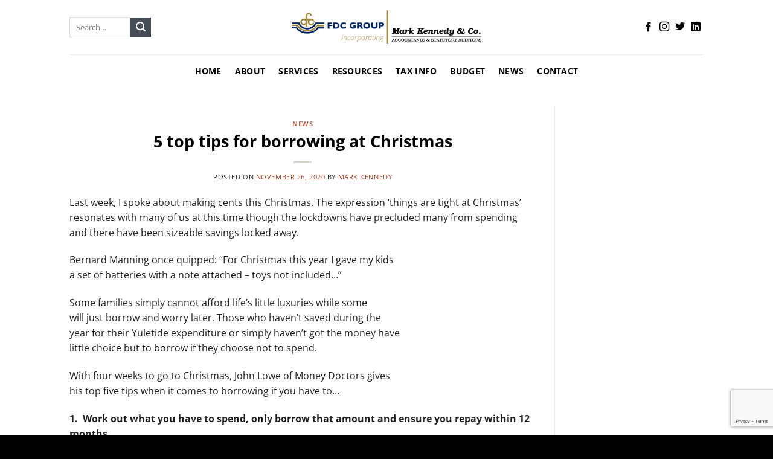

--- FILE ---
content_type: text/html; charset=utf-8
request_url: https://www.google.com/recaptcha/api2/anchor?ar=1&k=6LfZJiMcAAAAAHjJYndjz_Nl1FDXVykwWtbQGF4k&co=aHR0cHM6Ly93d3cud2F0ZXJmb3JkYWNjb3VudGFudHMuaWU6NDQz&hl=en&v=N67nZn4AqZkNcbeMu4prBgzg&size=invisible&anchor-ms=20000&execute-ms=30000&cb=lloh5c7z23ug
body_size: 48933
content:
<!DOCTYPE HTML><html dir="ltr" lang="en"><head><meta http-equiv="Content-Type" content="text/html; charset=UTF-8">
<meta http-equiv="X-UA-Compatible" content="IE=edge">
<title>reCAPTCHA</title>
<style type="text/css">
/* cyrillic-ext */
@font-face {
  font-family: 'Roboto';
  font-style: normal;
  font-weight: 400;
  font-stretch: 100%;
  src: url(//fonts.gstatic.com/s/roboto/v48/KFO7CnqEu92Fr1ME7kSn66aGLdTylUAMa3GUBHMdazTgWw.woff2) format('woff2');
  unicode-range: U+0460-052F, U+1C80-1C8A, U+20B4, U+2DE0-2DFF, U+A640-A69F, U+FE2E-FE2F;
}
/* cyrillic */
@font-face {
  font-family: 'Roboto';
  font-style: normal;
  font-weight: 400;
  font-stretch: 100%;
  src: url(//fonts.gstatic.com/s/roboto/v48/KFO7CnqEu92Fr1ME7kSn66aGLdTylUAMa3iUBHMdazTgWw.woff2) format('woff2');
  unicode-range: U+0301, U+0400-045F, U+0490-0491, U+04B0-04B1, U+2116;
}
/* greek-ext */
@font-face {
  font-family: 'Roboto';
  font-style: normal;
  font-weight: 400;
  font-stretch: 100%;
  src: url(//fonts.gstatic.com/s/roboto/v48/KFO7CnqEu92Fr1ME7kSn66aGLdTylUAMa3CUBHMdazTgWw.woff2) format('woff2');
  unicode-range: U+1F00-1FFF;
}
/* greek */
@font-face {
  font-family: 'Roboto';
  font-style: normal;
  font-weight: 400;
  font-stretch: 100%;
  src: url(//fonts.gstatic.com/s/roboto/v48/KFO7CnqEu92Fr1ME7kSn66aGLdTylUAMa3-UBHMdazTgWw.woff2) format('woff2');
  unicode-range: U+0370-0377, U+037A-037F, U+0384-038A, U+038C, U+038E-03A1, U+03A3-03FF;
}
/* math */
@font-face {
  font-family: 'Roboto';
  font-style: normal;
  font-weight: 400;
  font-stretch: 100%;
  src: url(//fonts.gstatic.com/s/roboto/v48/KFO7CnqEu92Fr1ME7kSn66aGLdTylUAMawCUBHMdazTgWw.woff2) format('woff2');
  unicode-range: U+0302-0303, U+0305, U+0307-0308, U+0310, U+0312, U+0315, U+031A, U+0326-0327, U+032C, U+032F-0330, U+0332-0333, U+0338, U+033A, U+0346, U+034D, U+0391-03A1, U+03A3-03A9, U+03B1-03C9, U+03D1, U+03D5-03D6, U+03F0-03F1, U+03F4-03F5, U+2016-2017, U+2034-2038, U+203C, U+2040, U+2043, U+2047, U+2050, U+2057, U+205F, U+2070-2071, U+2074-208E, U+2090-209C, U+20D0-20DC, U+20E1, U+20E5-20EF, U+2100-2112, U+2114-2115, U+2117-2121, U+2123-214F, U+2190, U+2192, U+2194-21AE, U+21B0-21E5, U+21F1-21F2, U+21F4-2211, U+2213-2214, U+2216-22FF, U+2308-230B, U+2310, U+2319, U+231C-2321, U+2336-237A, U+237C, U+2395, U+239B-23B7, U+23D0, U+23DC-23E1, U+2474-2475, U+25AF, U+25B3, U+25B7, U+25BD, U+25C1, U+25CA, U+25CC, U+25FB, U+266D-266F, U+27C0-27FF, U+2900-2AFF, U+2B0E-2B11, U+2B30-2B4C, U+2BFE, U+3030, U+FF5B, U+FF5D, U+1D400-1D7FF, U+1EE00-1EEFF;
}
/* symbols */
@font-face {
  font-family: 'Roboto';
  font-style: normal;
  font-weight: 400;
  font-stretch: 100%;
  src: url(//fonts.gstatic.com/s/roboto/v48/KFO7CnqEu92Fr1ME7kSn66aGLdTylUAMaxKUBHMdazTgWw.woff2) format('woff2');
  unicode-range: U+0001-000C, U+000E-001F, U+007F-009F, U+20DD-20E0, U+20E2-20E4, U+2150-218F, U+2190, U+2192, U+2194-2199, U+21AF, U+21E6-21F0, U+21F3, U+2218-2219, U+2299, U+22C4-22C6, U+2300-243F, U+2440-244A, U+2460-24FF, U+25A0-27BF, U+2800-28FF, U+2921-2922, U+2981, U+29BF, U+29EB, U+2B00-2BFF, U+4DC0-4DFF, U+FFF9-FFFB, U+10140-1018E, U+10190-1019C, U+101A0, U+101D0-101FD, U+102E0-102FB, U+10E60-10E7E, U+1D2C0-1D2D3, U+1D2E0-1D37F, U+1F000-1F0FF, U+1F100-1F1AD, U+1F1E6-1F1FF, U+1F30D-1F30F, U+1F315, U+1F31C, U+1F31E, U+1F320-1F32C, U+1F336, U+1F378, U+1F37D, U+1F382, U+1F393-1F39F, U+1F3A7-1F3A8, U+1F3AC-1F3AF, U+1F3C2, U+1F3C4-1F3C6, U+1F3CA-1F3CE, U+1F3D4-1F3E0, U+1F3ED, U+1F3F1-1F3F3, U+1F3F5-1F3F7, U+1F408, U+1F415, U+1F41F, U+1F426, U+1F43F, U+1F441-1F442, U+1F444, U+1F446-1F449, U+1F44C-1F44E, U+1F453, U+1F46A, U+1F47D, U+1F4A3, U+1F4B0, U+1F4B3, U+1F4B9, U+1F4BB, U+1F4BF, U+1F4C8-1F4CB, U+1F4D6, U+1F4DA, U+1F4DF, U+1F4E3-1F4E6, U+1F4EA-1F4ED, U+1F4F7, U+1F4F9-1F4FB, U+1F4FD-1F4FE, U+1F503, U+1F507-1F50B, U+1F50D, U+1F512-1F513, U+1F53E-1F54A, U+1F54F-1F5FA, U+1F610, U+1F650-1F67F, U+1F687, U+1F68D, U+1F691, U+1F694, U+1F698, U+1F6AD, U+1F6B2, U+1F6B9-1F6BA, U+1F6BC, U+1F6C6-1F6CF, U+1F6D3-1F6D7, U+1F6E0-1F6EA, U+1F6F0-1F6F3, U+1F6F7-1F6FC, U+1F700-1F7FF, U+1F800-1F80B, U+1F810-1F847, U+1F850-1F859, U+1F860-1F887, U+1F890-1F8AD, U+1F8B0-1F8BB, U+1F8C0-1F8C1, U+1F900-1F90B, U+1F93B, U+1F946, U+1F984, U+1F996, U+1F9E9, U+1FA00-1FA6F, U+1FA70-1FA7C, U+1FA80-1FA89, U+1FA8F-1FAC6, U+1FACE-1FADC, U+1FADF-1FAE9, U+1FAF0-1FAF8, U+1FB00-1FBFF;
}
/* vietnamese */
@font-face {
  font-family: 'Roboto';
  font-style: normal;
  font-weight: 400;
  font-stretch: 100%;
  src: url(//fonts.gstatic.com/s/roboto/v48/KFO7CnqEu92Fr1ME7kSn66aGLdTylUAMa3OUBHMdazTgWw.woff2) format('woff2');
  unicode-range: U+0102-0103, U+0110-0111, U+0128-0129, U+0168-0169, U+01A0-01A1, U+01AF-01B0, U+0300-0301, U+0303-0304, U+0308-0309, U+0323, U+0329, U+1EA0-1EF9, U+20AB;
}
/* latin-ext */
@font-face {
  font-family: 'Roboto';
  font-style: normal;
  font-weight: 400;
  font-stretch: 100%;
  src: url(//fonts.gstatic.com/s/roboto/v48/KFO7CnqEu92Fr1ME7kSn66aGLdTylUAMa3KUBHMdazTgWw.woff2) format('woff2');
  unicode-range: U+0100-02BA, U+02BD-02C5, U+02C7-02CC, U+02CE-02D7, U+02DD-02FF, U+0304, U+0308, U+0329, U+1D00-1DBF, U+1E00-1E9F, U+1EF2-1EFF, U+2020, U+20A0-20AB, U+20AD-20C0, U+2113, U+2C60-2C7F, U+A720-A7FF;
}
/* latin */
@font-face {
  font-family: 'Roboto';
  font-style: normal;
  font-weight: 400;
  font-stretch: 100%;
  src: url(//fonts.gstatic.com/s/roboto/v48/KFO7CnqEu92Fr1ME7kSn66aGLdTylUAMa3yUBHMdazQ.woff2) format('woff2');
  unicode-range: U+0000-00FF, U+0131, U+0152-0153, U+02BB-02BC, U+02C6, U+02DA, U+02DC, U+0304, U+0308, U+0329, U+2000-206F, U+20AC, U+2122, U+2191, U+2193, U+2212, U+2215, U+FEFF, U+FFFD;
}
/* cyrillic-ext */
@font-face {
  font-family: 'Roboto';
  font-style: normal;
  font-weight: 500;
  font-stretch: 100%;
  src: url(//fonts.gstatic.com/s/roboto/v48/KFO7CnqEu92Fr1ME7kSn66aGLdTylUAMa3GUBHMdazTgWw.woff2) format('woff2');
  unicode-range: U+0460-052F, U+1C80-1C8A, U+20B4, U+2DE0-2DFF, U+A640-A69F, U+FE2E-FE2F;
}
/* cyrillic */
@font-face {
  font-family: 'Roboto';
  font-style: normal;
  font-weight: 500;
  font-stretch: 100%;
  src: url(//fonts.gstatic.com/s/roboto/v48/KFO7CnqEu92Fr1ME7kSn66aGLdTylUAMa3iUBHMdazTgWw.woff2) format('woff2');
  unicode-range: U+0301, U+0400-045F, U+0490-0491, U+04B0-04B1, U+2116;
}
/* greek-ext */
@font-face {
  font-family: 'Roboto';
  font-style: normal;
  font-weight: 500;
  font-stretch: 100%;
  src: url(//fonts.gstatic.com/s/roboto/v48/KFO7CnqEu92Fr1ME7kSn66aGLdTylUAMa3CUBHMdazTgWw.woff2) format('woff2');
  unicode-range: U+1F00-1FFF;
}
/* greek */
@font-face {
  font-family: 'Roboto';
  font-style: normal;
  font-weight: 500;
  font-stretch: 100%;
  src: url(//fonts.gstatic.com/s/roboto/v48/KFO7CnqEu92Fr1ME7kSn66aGLdTylUAMa3-UBHMdazTgWw.woff2) format('woff2');
  unicode-range: U+0370-0377, U+037A-037F, U+0384-038A, U+038C, U+038E-03A1, U+03A3-03FF;
}
/* math */
@font-face {
  font-family: 'Roboto';
  font-style: normal;
  font-weight: 500;
  font-stretch: 100%;
  src: url(//fonts.gstatic.com/s/roboto/v48/KFO7CnqEu92Fr1ME7kSn66aGLdTylUAMawCUBHMdazTgWw.woff2) format('woff2');
  unicode-range: U+0302-0303, U+0305, U+0307-0308, U+0310, U+0312, U+0315, U+031A, U+0326-0327, U+032C, U+032F-0330, U+0332-0333, U+0338, U+033A, U+0346, U+034D, U+0391-03A1, U+03A3-03A9, U+03B1-03C9, U+03D1, U+03D5-03D6, U+03F0-03F1, U+03F4-03F5, U+2016-2017, U+2034-2038, U+203C, U+2040, U+2043, U+2047, U+2050, U+2057, U+205F, U+2070-2071, U+2074-208E, U+2090-209C, U+20D0-20DC, U+20E1, U+20E5-20EF, U+2100-2112, U+2114-2115, U+2117-2121, U+2123-214F, U+2190, U+2192, U+2194-21AE, U+21B0-21E5, U+21F1-21F2, U+21F4-2211, U+2213-2214, U+2216-22FF, U+2308-230B, U+2310, U+2319, U+231C-2321, U+2336-237A, U+237C, U+2395, U+239B-23B7, U+23D0, U+23DC-23E1, U+2474-2475, U+25AF, U+25B3, U+25B7, U+25BD, U+25C1, U+25CA, U+25CC, U+25FB, U+266D-266F, U+27C0-27FF, U+2900-2AFF, U+2B0E-2B11, U+2B30-2B4C, U+2BFE, U+3030, U+FF5B, U+FF5D, U+1D400-1D7FF, U+1EE00-1EEFF;
}
/* symbols */
@font-face {
  font-family: 'Roboto';
  font-style: normal;
  font-weight: 500;
  font-stretch: 100%;
  src: url(//fonts.gstatic.com/s/roboto/v48/KFO7CnqEu92Fr1ME7kSn66aGLdTylUAMaxKUBHMdazTgWw.woff2) format('woff2');
  unicode-range: U+0001-000C, U+000E-001F, U+007F-009F, U+20DD-20E0, U+20E2-20E4, U+2150-218F, U+2190, U+2192, U+2194-2199, U+21AF, U+21E6-21F0, U+21F3, U+2218-2219, U+2299, U+22C4-22C6, U+2300-243F, U+2440-244A, U+2460-24FF, U+25A0-27BF, U+2800-28FF, U+2921-2922, U+2981, U+29BF, U+29EB, U+2B00-2BFF, U+4DC0-4DFF, U+FFF9-FFFB, U+10140-1018E, U+10190-1019C, U+101A0, U+101D0-101FD, U+102E0-102FB, U+10E60-10E7E, U+1D2C0-1D2D3, U+1D2E0-1D37F, U+1F000-1F0FF, U+1F100-1F1AD, U+1F1E6-1F1FF, U+1F30D-1F30F, U+1F315, U+1F31C, U+1F31E, U+1F320-1F32C, U+1F336, U+1F378, U+1F37D, U+1F382, U+1F393-1F39F, U+1F3A7-1F3A8, U+1F3AC-1F3AF, U+1F3C2, U+1F3C4-1F3C6, U+1F3CA-1F3CE, U+1F3D4-1F3E0, U+1F3ED, U+1F3F1-1F3F3, U+1F3F5-1F3F7, U+1F408, U+1F415, U+1F41F, U+1F426, U+1F43F, U+1F441-1F442, U+1F444, U+1F446-1F449, U+1F44C-1F44E, U+1F453, U+1F46A, U+1F47D, U+1F4A3, U+1F4B0, U+1F4B3, U+1F4B9, U+1F4BB, U+1F4BF, U+1F4C8-1F4CB, U+1F4D6, U+1F4DA, U+1F4DF, U+1F4E3-1F4E6, U+1F4EA-1F4ED, U+1F4F7, U+1F4F9-1F4FB, U+1F4FD-1F4FE, U+1F503, U+1F507-1F50B, U+1F50D, U+1F512-1F513, U+1F53E-1F54A, U+1F54F-1F5FA, U+1F610, U+1F650-1F67F, U+1F687, U+1F68D, U+1F691, U+1F694, U+1F698, U+1F6AD, U+1F6B2, U+1F6B9-1F6BA, U+1F6BC, U+1F6C6-1F6CF, U+1F6D3-1F6D7, U+1F6E0-1F6EA, U+1F6F0-1F6F3, U+1F6F7-1F6FC, U+1F700-1F7FF, U+1F800-1F80B, U+1F810-1F847, U+1F850-1F859, U+1F860-1F887, U+1F890-1F8AD, U+1F8B0-1F8BB, U+1F8C0-1F8C1, U+1F900-1F90B, U+1F93B, U+1F946, U+1F984, U+1F996, U+1F9E9, U+1FA00-1FA6F, U+1FA70-1FA7C, U+1FA80-1FA89, U+1FA8F-1FAC6, U+1FACE-1FADC, U+1FADF-1FAE9, U+1FAF0-1FAF8, U+1FB00-1FBFF;
}
/* vietnamese */
@font-face {
  font-family: 'Roboto';
  font-style: normal;
  font-weight: 500;
  font-stretch: 100%;
  src: url(//fonts.gstatic.com/s/roboto/v48/KFO7CnqEu92Fr1ME7kSn66aGLdTylUAMa3OUBHMdazTgWw.woff2) format('woff2');
  unicode-range: U+0102-0103, U+0110-0111, U+0128-0129, U+0168-0169, U+01A0-01A1, U+01AF-01B0, U+0300-0301, U+0303-0304, U+0308-0309, U+0323, U+0329, U+1EA0-1EF9, U+20AB;
}
/* latin-ext */
@font-face {
  font-family: 'Roboto';
  font-style: normal;
  font-weight: 500;
  font-stretch: 100%;
  src: url(//fonts.gstatic.com/s/roboto/v48/KFO7CnqEu92Fr1ME7kSn66aGLdTylUAMa3KUBHMdazTgWw.woff2) format('woff2');
  unicode-range: U+0100-02BA, U+02BD-02C5, U+02C7-02CC, U+02CE-02D7, U+02DD-02FF, U+0304, U+0308, U+0329, U+1D00-1DBF, U+1E00-1E9F, U+1EF2-1EFF, U+2020, U+20A0-20AB, U+20AD-20C0, U+2113, U+2C60-2C7F, U+A720-A7FF;
}
/* latin */
@font-face {
  font-family: 'Roboto';
  font-style: normal;
  font-weight: 500;
  font-stretch: 100%;
  src: url(//fonts.gstatic.com/s/roboto/v48/KFO7CnqEu92Fr1ME7kSn66aGLdTylUAMa3yUBHMdazQ.woff2) format('woff2');
  unicode-range: U+0000-00FF, U+0131, U+0152-0153, U+02BB-02BC, U+02C6, U+02DA, U+02DC, U+0304, U+0308, U+0329, U+2000-206F, U+20AC, U+2122, U+2191, U+2193, U+2212, U+2215, U+FEFF, U+FFFD;
}
/* cyrillic-ext */
@font-face {
  font-family: 'Roboto';
  font-style: normal;
  font-weight: 900;
  font-stretch: 100%;
  src: url(//fonts.gstatic.com/s/roboto/v48/KFO7CnqEu92Fr1ME7kSn66aGLdTylUAMa3GUBHMdazTgWw.woff2) format('woff2');
  unicode-range: U+0460-052F, U+1C80-1C8A, U+20B4, U+2DE0-2DFF, U+A640-A69F, U+FE2E-FE2F;
}
/* cyrillic */
@font-face {
  font-family: 'Roboto';
  font-style: normal;
  font-weight: 900;
  font-stretch: 100%;
  src: url(//fonts.gstatic.com/s/roboto/v48/KFO7CnqEu92Fr1ME7kSn66aGLdTylUAMa3iUBHMdazTgWw.woff2) format('woff2');
  unicode-range: U+0301, U+0400-045F, U+0490-0491, U+04B0-04B1, U+2116;
}
/* greek-ext */
@font-face {
  font-family: 'Roboto';
  font-style: normal;
  font-weight: 900;
  font-stretch: 100%;
  src: url(//fonts.gstatic.com/s/roboto/v48/KFO7CnqEu92Fr1ME7kSn66aGLdTylUAMa3CUBHMdazTgWw.woff2) format('woff2');
  unicode-range: U+1F00-1FFF;
}
/* greek */
@font-face {
  font-family: 'Roboto';
  font-style: normal;
  font-weight: 900;
  font-stretch: 100%;
  src: url(//fonts.gstatic.com/s/roboto/v48/KFO7CnqEu92Fr1ME7kSn66aGLdTylUAMa3-UBHMdazTgWw.woff2) format('woff2');
  unicode-range: U+0370-0377, U+037A-037F, U+0384-038A, U+038C, U+038E-03A1, U+03A3-03FF;
}
/* math */
@font-face {
  font-family: 'Roboto';
  font-style: normal;
  font-weight: 900;
  font-stretch: 100%;
  src: url(//fonts.gstatic.com/s/roboto/v48/KFO7CnqEu92Fr1ME7kSn66aGLdTylUAMawCUBHMdazTgWw.woff2) format('woff2');
  unicode-range: U+0302-0303, U+0305, U+0307-0308, U+0310, U+0312, U+0315, U+031A, U+0326-0327, U+032C, U+032F-0330, U+0332-0333, U+0338, U+033A, U+0346, U+034D, U+0391-03A1, U+03A3-03A9, U+03B1-03C9, U+03D1, U+03D5-03D6, U+03F0-03F1, U+03F4-03F5, U+2016-2017, U+2034-2038, U+203C, U+2040, U+2043, U+2047, U+2050, U+2057, U+205F, U+2070-2071, U+2074-208E, U+2090-209C, U+20D0-20DC, U+20E1, U+20E5-20EF, U+2100-2112, U+2114-2115, U+2117-2121, U+2123-214F, U+2190, U+2192, U+2194-21AE, U+21B0-21E5, U+21F1-21F2, U+21F4-2211, U+2213-2214, U+2216-22FF, U+2308-230B, U+2310, U+2319, U+231C-2321, U+2336-237A, U+237C, U+2395, U+239B-23B7, U+23D0, U+23DC-23E1, U+2474-2475, U+25AF, U+25B3, U+25B7, U+25BD, U+25C1, U+25CA, U+25CC, U+25FB, U+266D-266F, U+27C0-27FF, U+2900-2AFF, U+2B0E-2B11, U+2B30-2B4C, U+2BFE, U+3030, U+FF5B, U+FF5D, U+1D400-1D7FF, U+1EE00-1EEFF;
}
/* symbols */
@font-face {
  font-family: 'Roboto';
  font-style: normal;
  font-weight: 900;
  font-stretch: 100%;
  src: url(//fonts.gstatic.com/s/roboto/v48/KFO7CnqEu92Fr1ME7kSn66aGLdTylUAMaxKUBHMdazTgWw.woff2) format('woff2');
  unicode-range: U+0001-000C, U+000E-001F, U+007F-009F, U+20DD-20E0, U+20E2-20E4, U+2150-218F, U+2190, U+2192, U+2194-2199, U+21AF, U+21E6-21F0, U+21F3, U+2218-2219, U+2299, U+22C4-22C6, U+2300-243F, U+2440-244A, U+2460-24FF, U+25A0-27BF, U+2800-28FF, U+2921-2922, U+2981, U+29BF, U+29EB, U+2B00-2BFF, U+4DC0-4DFF, U+FFF9-FFFB, U+10140-1018E, U+10190-1019C, U+101A0, U+101D0-101FD, U+102E0-102FB, U+10E60-10E7E, U+1D2C0-1D2D3, U+1D2E0-1D37F, U+1F000-1F0FF, U+1F100-1F1AD, U+1F1E6-1F1FF, U+1F30D-1F30F, U+1F315, U+1F31C, U+1F31E, U+1F320-1F32C, U+1F336, U+1F378, U+1F37D, U+1F382, U+1F393-1F39F, U+1F3A7-1F3A8, U+1F3AC-1F3AF, U+1F3C2, U+1F3C4-1F3C6, U+1F3CA-1F3CE, U+1F3D4-1F3E0, U+1F3ED, U+1F3F1-1F3F3, U+1F3F5-1F3F7, U+1F408, U+1F415, U+1F41F, U+1F426, U+1F43F, U+1F441-1F442, U+1F444, U+1F446-1F449, U+1F44C-1F44E, U+1F453, U+1F46A, U+1F47D, U+1F4A3, U+1F4B0, U+1F4B3, U+1F4B9, U+1F4BB, U+1F4BF, U+1F4C8-1F4CB, U+1F4D6, U+1F4DA, U+1F4DF, U+1F4E3-1F4E6, U+1F4EA-1F4ED, U+1F4F7, U+1F4F9-1F4FB, U+1F4FD-1F4FE, U+1F503, U+1F507-1F50B, U+1F50D, U+1F512-1F513, U+1F53E-1F54A, U+1F54F-1F5FA, U+1F610, U+1F650-1F67F, U+1F687, U+1F68D, U+1F691, U+1F694, U+1F698, U+1F6AD, U+1F6B2, U+1F6B9-1F6BA, U+1F6BC, U+1F6C6-1F6CF, U+1F6D3-1F6D7, U+1F6E0-1F6EA, U+1F6F0-1F6F3, U+1F6F7-1F6FC, U+1F700-1F7FF, U+1F800-1F80B, U+1F810-1F847, U+1F850-1F859, U+1F860-1F887, U+1F890-1F8AD, U+1F8B0-1F8BB, U+1F8C0-1F8C1, U+1F900-1F90B, U+1F93B, U+1F946, U+1F984, U+1F996, U+1F9E9, U+1FA00-1FA6F, U+1FA70-1FA7C, U+1FA80-1FA89, U+1FA8F-1FAC6, U+1FACE-1FADC, U+1FADF-1FAE9, U+1FAF0-1FAF8, U+1FB00-1FBFF;
}
/* vietnamese */
@font-face {
  font-family: 'Roboto';
  font-style: normal;
  font-weight: 900;
  font-stretch: 100%;
  src: url(//fonts.gstatic.com/s/roboto/v48/KFO7CnqEu92Fr1ME7kSn66aGLdTylUAMa3OUBHMdazTgWw.woff2) format('woff2');
  unicode-range: U+0102-0103, U+0110-0111, U+0128-0129, U+0168-0169, U+01A0-01A1, U+01AF-01B0, U+0300-0301, U+0303-0304, U+0308-0309, U+0323, U+0329, U+1EA0-1EF9, U+20AB;
}
/* latin-ext */
@font-face {
  font-family: 'Roboto';
  font-style: normal;
  font-weight: 900;
  font-stretch: 100%;
  src: url(//fonts.gstatic.com/s/roboto/v48/KFO7CnqEu92Fr1ME7kSn66aGLdTylUAMa3KUBHMdazTgWw.woff2) format('woff2');
  unicode-range: U+0100-02BA, U+02BD-02C5, U+02C7-02CC, U+02CE-02D7, U+02DD-02FF, U+0304, U+0308, U+0329, U+1D00-1DBF, U+1E00-1E9F, U+1EF2-1EFF, U+2020, U+20A0-20AB, U+20AD-20C0, U+2113, U+2C60-2C7F, U+A720-A7FF;
}
/* latin */
@font-face {
  font-family: 'Roboto';
  font-style: normal;
  font-weight: 900;
  font-stretch: 100%;
  src: url(//fonts.gstatic.com/s/roboto/v48/KFO7CnqEu92Fr1ME7kSn66aGLdTylUAMa3yUBHMdazQ.woff2) format('woff2');
  unicode-range: U+0000-00FF, U+0131, U+0152-0153, U+02BB-02BC, U+02C6, U+02DA, U+02DC, U+0304, U+0308, U+0329, U+2000-206F, U+20AC, U+2122, U+2191, U+2193, U+2212, U+2215, U+FEFF, U+FFFD;
}

</style>
<link rel="stylesheet" type="text/css" href="https://www.gstatic.com/recaptcha/releases/N67nZn4AqZkNcbeMu4prBgzg/styles__ltr.css">
<script nonce="kMrqOrYr5L3jXEWIJtYqgg" type="text/javascript">window['__recaptcha_api'] = 'https://www.google.com/recaptcha/api2/';</script>
<script type="text/javascript" src="https://www.gstatic.com/recaptcha/releases/N67nZn4AqZkNcbeMu4prBgzg/recaptcha__en.js" nonce="kMrqOrYr5L3jXEWIJtYqgg">
      
    </script></head>
<body><div id="rc-anchor-alert" class="rc-anchor-alert"></div>
<input type="hidden" id="recaptcha-token" value="[base64]">
<script type="text/javascript" nonce="kMrqOrYr5L3jXEWIJtYqgg">
      recaptcha.anchor.Main.init("[\x22ainput\x22,[\x22bgdata\x22,\x22\x22,\[base64]/[base64]/[base64]/ZyhXLGgpOnEoW04sMjEsbF0sVywwKSxoKSxmYWxzZSxmYWxzZSl9Y2F0Y2goayl7RygzNTgsVyk/[base64]/[base64]/[base64]/[base64]/[base64]/[base64]/[base64]/bmV3IEJbT10oRFswXSk6dz09Mj9uZXcgQltPXShEWzBdLERbMV0pOnc9PTM/bmV3IEJbT10oRFswXSxEWzFdLERbMl0pOnc9PTQ/[base64]/[base64]/[base64]/[base64]/[base64]\\u003d\x22,\[base64]\x22,\x22eXrCj8ORwr/Ds8KIFGrDicOdwpXCt2xlTGTCsMO/FcKcM3fDq8OoAsOROlPDisOdDcKzYRPDi8KDG8ODw7wdw7NGwrbCmMOGB8K0w6scw4pafV/CqsO/XcKpwrDCusOkwpN9w4PCscOxZUouwo3DmcO0woxTw4nDtMKRw4UBwoDCjWrDondXNgdTw6AYwq/ClVPCuyTCkEVPdUEZcsOaEMOdwqvClD/DmR3CnsOoW188e8KyXDExw4IXR2RWwrglwoTCr8Kbw7XDtcO/eTRGw5zCpMOxw6NeCcK5NgDCqsOnw5gWwrI/QAPDnMOmLwJaNAnDlT/[base64]/CiljDgRAWw4VvGMOdwr5zw5rCu2pvw6HDqcKIwpJEMcKqwpfCg1/DgcKjw6ZAIxAVwrDCsMO0wqPCujApSWkvDXPCp8K+wr/CuMOywq1Uw6Ilw4jCsMOZw7VseV/CvEPDknBfW0XDpcKoGsK2C0J/[base64]/w6UlN8OFwoo7BD3DssK/QsOAw6DDtMOcwqLCrzXDqsOHw7ZpH8ORXsOqfA7CvjTCgMKQPE7Dk8KKCMKUAUjDrMOsOBcCw4PDjsKfHcOmIkzCtxvDiMK6wrDDolkdcWI/[base64]/CrnDDtSgCRsOMWcKcYcKQwo8RwofDhwQMPsOpw4HCjnkBMcOlwqLDnsO0f8K1w5LDnsOvw7NTTFl+wq4HNsKnw4rDhBcbwrTDkBHCrBPDmcOvw6gPRcKdwrNudTZrw43DlkdWSTQfeMKxc8O2WC/[base64]/w5/[base64]/DvTvCn8Kuwo89w5osGScjYsKcwoRQw4dHw6tLWgszT8OtwpZvw6HDtsOBB8OsUWd/TMOUNDtzUhvDq8OrFcOgM8OPd8Kow4zCm8Oyw6oww4MPw5fCoFFrcGp9wp7Dv8KBwrpiw6wFalYQw5fDq2fDusOEcmDCq8ORw5bClgXCmVrDocKQBsOMZsO5asKQwpNgwqBvPkvCpMO2fsOfNyR4VMKqGsKHw5rDvMOjw6VJTHLCosOswpNXYcK/w5HDnVfDmWRrwocEw7YdwoTCoHxlw7zDi1jDkcOmRXsxHkEnw5rDr2Ebw5VDFQI7cjR6wpdDw4XCjQ3DuwvCrVtVw60ewrYVw5QEecO3JW/DmGbDvsKWwqhlP2VVwoXCgRglf8OoWMKZCsOeFnsBH8KZHDd4wpwnwoFSfcKgwpXCt8OYWcO1w6TDknRUH3XCp1rDlcKNTxLDgMO0Vi9/EsORwqkHEn3Dsm3CkinDj8KsLHPCgsOBwo8dICMrEGjDsyrCh8OfJRdxw5p5DAnDj8KRw6Zcw486UcKPwoolw4/CvMOCw5dNEXxWDw3Dn8KgF0zCvMKvw7XCgcKew5AafMOVcHFEXRrDjcKLwplaG0bClMKRwqF1YBlAwpENF0rCpwTCqU06w7XDoHDCm8KjFsKcw5gww4gJBDELRSB6w6vDrBh2w6XCvSfCmihnYBTCncOxd23ClMOsdcO6wp4dw5nCv0JLwqU2w5Zzw5TCrsO2VW/CsMKhw7bDqWzDtcO/w67DpMKNc8Kkw7/Dqho3GcOLw5YjG2YUwp3DgjrDuTEqC13Dly7CvUZ7EcOEFRQ/[base64]/JR7CtHTCrcO2wrbCkcOqwpPDo8Oyw5d5w6nCmcOSdzYHwrpFwpHCuFrDiMOPw5V8W8K2w4omJsOpw60Jw6BWKwDCu8ORBsOICsO1woHDmcOswrxIRHcGw7zDgDgaaWbClsK0Zgkyw4nDmcKUw7FGbsO3AT5iDcKgXcO6woXDk8OsMMKWw5/CtMK6c8KyYcOfTXAcw6wQTmMZbcOdfFw1KF/ChcKHw5RTKERyZMKqw4bCkHQkNEMFJcKOw7LDnsOzwofCh8OzVMO8wp7Dr8KtekDCp8Okw6LClcKIwo8OfMOdwoHCj1DDuBvCtMOfw7rDk1vDo24/PXhJw7YSAsKxPMKOwp4Ow4MPw6rCicOBw6JwwrLDigYVwq4wbsKFCQ7Dpihww41FwopVSxLDpxVnwr0QcsOtwowJC8KBwqIOw753XcKCRGkdJ8KfRMKDekRww49/fmDDnsOfEsKqw4DCrQbCokLCjsOAw5/[base64]/SWXDjVR6wpoGU15SHcOwTXjDo2Rcw6dQw5Z0Xk9Dw4DCtcKFZl1WwpZdw5Vqw5TCvTjDrV7Dh8KCeA/CimXCjcOlJsKMw4lMUMK7DUzCnsODw7fCmGvDrnXDgUg7wojCt33DhMOnYcO1UhlHMWjCqMKrwoo2w7Emw7sXw4/DpcOyKsOxLcKmw7QhfVF4CMKkbUFrwp0JLxMlw4M/w7FiT1pDLj5/wpPDgArDuVXDnsOFwqIew4TCtB7DnsOGRHXDo2VSwrzCux5EYTHDnAdJw6bDiGQ/[base64]/CncK7w7UVfTzCk8ObNcOUGsKCOMKvXmDDlVXDswfDonIhBjhGelIuwq00w4XCl1XDocKTYjAYK3rChMK8w6IFwoRAdQrDu8Oowo3Dh8KFw7XCq3rCv8OKw4cPw6fDlsK4wr01BHvCnMOXMcKmEMK9V8KWE8K6c8KAcwJEYBvCjGXCgsOEZF/CjcK6w53CscOtw53CmRPCryUYwrrCsVEtUg3Ds3J+w4PDuX7DvTIvUi3DpCNVBcOnw6UUAHLCjcO7CsOewo3ClsKAwp/DrcOEwqw9w5xDwpnCmw4ENGEmAsKBwrdPw4YfwqItwqDCgcKCG8KGPsOvU151V1cDwrp0dsKpAMOkXMOFw70Jwocyw5XCnCFQFMOQw6PDmsOBwq4twq/Csm7ClcO1fsKROnsndHTClsOtw4DDs8KFw5rCoznDm3UywpcdfMK1wrXDvT/Cu8K8csKLfg3DlMOAXkd+wpjDkMK0XWvCsxciwoXDvXwOCH9UN0FWwrpMWRJAw6zCkiBJb2/Dr1DCqMO0wqBCwqnDiMOLQsKFwp0Cw7nDsg1mw5DDqH3Cuzddw7xgw6dvYMKbZsOSUMKQwpt/[base64]/KkpCHMOdX8KiE3DCujbDl8Kiwog0wqRNwqfCrG0JRXPCjcKKwqrDu8KHw7jCswIPHmAiwpAow4TCkWhdISDCp1XDh8O8w73CjTvCvMOkVGvCksKwGA7CksOXwpQ3RsKKwq3DgWvDgMOXCsKiQsOEwpXDt0HDj8K0bMOTwq/DmCV1wpMIWMO1w4jDhFwgw4EzwoDCuxnCsww3wp3CjkfDsV1QGMO1Z07CnX0kZ8K5QSggOMKCS8KWTBfDklnDp8O5GnJUwqgHwo9dBsOhw6/ChMKBFXnCtMOGwrcnw58zw51aVw/DtsObwrAiw6TDjCHDuWDDosOxYcO7aic8AhB5w6/CoAofw4fCr8K6wqbDp2dQJUvCrcOiGsKIwqAeemUFVcKHN8OJXixgUkXCp8O6aQJ1woxAwoJ6GsKJwozDlcOiF8OFw7UPT8O0wpPCrX/DlS1eORZ0H8OzwrE/woBqe3Uzw6HDuW/CqMOlMMOjdyDCtsKWw7MFw5U3d8OOI1TDrF7DtsOowohPWMKJVGYHw5/Cr8Kvw4NYw7HDrsO7ZsOsFhN0woljfGxcwp5TwrHCkQTCjgzCnMKcwr7Dt8KabhfDu8KXVG1kwr/CvCQrwpE+EDVNwpXCg8O3w6bDjcOlRcKhwqzDg8ObRcOmA8OuHsKMwq8yU8K4F8K3KsKtQHnCvyvCh0rChcKLDhnCrsOiXm/DucKmScKNUcOHP8OQwobCnxfDvsK0w5Q2TcO7KcKDGWBRJMOAw6HDq8Ojw5BFwqvDjxXCoMO7FS/Dh8KaeV5swpLDnMKJwqoCwr/CnzDCn8KOw4BGwoHCg8K9MsKXwow0eV9UGHPDhcKOGMKMwrXCjXHDs8KTwr3Ck8KTwqzCjwkDPSLCtCbCoX8oGA4RwpYBfsKlO28Mw5PCqB/DgFXCpcKZW8OswrRjAsOZwq/CkHbCuA4rw57CnMKSSVkgwpTCkmVtRMKpDW7DjsO4PcOrwrQMwogWwqodw4TDpB7CusK1wqoAw6HCisO2w6dHeQ/CtA3Cj8Oow5lDwqbCjUvCm8KFwrbCmiNCRMKkwqB9w5Q6w6FwJ3/DqmlTXQvCqMO+w7rClTobwrY+wol2wrvDo8KkcsKPISDCgcOaw4LCjMOTH8KGNBrDiy0bO8KpHWcYw4DDl1zDlcO0wpB7VzEFw45Vw43CtMOHwrLDp8Klw7IPDsOkw5BIwqfCt8OvVsKEwooFbHLCug/Cv8OrwpHCvHIzwoM0TsOawojCl8KaecOlwpEqw4PCpQIxFz9SJSkwYWnCoMOmw69HC3bCosOAMDbDh0xAwp/Cm8KLw5vDlsOvdRBSeQcvbQwNRAvCvcOvZDxawrvDuTvCqcOXMXgKwokFwpAAwoDCp8K+woRCZWMIN8KDWTYqw7Urc8OWOAjDq8OZw71Ew6XDjcOFesOnwpLCj3PDsTxhwpHCp8OKw6fDng/DssK5wpnDvsOWM8K/ZcKzc8Kxw4rDs8OHH8OUw4TCp8OBw4l4VCfCtyXDlHd8w61qDMOMwoVXK8Ozw7IfScKdPMK5w6tbw79uVFTCjcK0SmnDrhDCrkXCk8KHLMOHwqkXwqHDnAlnPx8JwpVEwq59YcKQcG/Djzd5d0PCrsKzwqNeDsO9Y8KDwptcV8OYw4M1DWAawo/DpMKdOl/ChcKawoXDgsK+YCtXw7FvODVJLg/DkQRrZX1bwo3DgVENfW5LFcOqwoPDrMKhwozCvX1hPDzCjMOWBsKaHsOJw7nCiRU5wqIXW03Do2Fjwr7ChidFw4XDm3jDrsOBCcKywoVPw6IMw4RBwqoiw4BBw57Ckm0vEMOFXMOWKjTCqGrCimADVx8Swocmw4wWw5J+w49ow5TCsMKQUcKhwoPCvBxKw4Y/wrDCkGcMwrJZwrLClcOHBTDCsRxTH8O7woR6w4sww7LCq1XDkcKJw6MZPm5kwpITw5Ylwqs0U1IWwrnDqsKHN8OowrjCr0U9wpQXeAxKw6bCk8ONw6htw7DDuRcVw6vDphFjU8OpFcOLw5nCvDNDworDhysNJnHCuT5Jw7QYw63CrjN/wrI/GivCjMK+wpbCq1zDtMOtwoxaZcKjZsKWUzMuw5XDvDXCp8OsVToZOW0Xd3/CsDwVHlllw6BkTAQTIsOWw6gcw5HCh8OKw7zCl8O1Cw8dwrDCsMOnT3wFw5zDsXY3UsOVW3FlQmjDsMOWw67CqcKFT8O5HXoiwp4BTDHCqsOWcWLCgsO0JsKuWXPCtsOyBSstAsKnfnbCq8OmXsKxwp/[base64]/DoSTDmcK8w6rCmHAmN2ERQQA+VcKmEUtDNzpAdyzCtiPCnWYrw5jCm1JkPsO7woAcwrDCsQPCmQ7DvcKDwrxrNG90SsOUUxPCgMOLGwDDscOHw7dswqEqPMOQw7d8Z8OdQwReQMOAwrzDthE/wqjCgxfDsn7CknTDr8O5woNcw7bCoBnDjnpKwq8Iw5jDvsKkwocyc1jDvMObbB1eQmRBwp5tJjHClcOvWMObJ3xIwoBAwpx0f8K1VcONw5XDo8K/w73DvA4zW8KYN2vChmh4DA8ZwqRPbVcKf8K8MGlHaERgIX4caiMtMcObRxFWw7LDjwnDj8K9w5FTwqHDug3CvHpieMKKw5nCkkwDPMK5MGfCkMOswoIKw7PCiXsXwpLChMOww7DDtsO+PsKDwp/[base64]/DkzRfw6DCoX03wp0Zw4rDvTwTMMKhX8OJccOVOcKOw7lfCsOcISjDvcOqOMKTw7cafGXDvcK4w7vDjgzDg1YmX1t8RHEDwrfDj3/Ds1LDlsOXM0zDjDvDsGvCrBDClsKywpMmw607Um0owqnCqFETw6LDicOfwprCn3I0w5zDkVhxWVR/w7xuYMKkwoDDtnDDkVrDgcOGw7oOwptMSMOkw6HCkz0Pw6d/[base64]/[base64]/wrjDmsK6XsOWKQU6woIYZsKOaMOmbAcfwpogKybDmEQPF2Qmw5nDl8K4wrRkw6nDuMO9WRHCqSLCusKoLsOzw53CgmfCiMO+IcOOFsOOYnF0w7t/[base64]/DisK1RcOWw5PCixAPwrfDicK+ZsK0w4x3wrnDmEUDwpnCk8OVaMOUJMKSworCnMKJNMO8wpB8wrvDi8KzR2tEworDhjxJwp1uL3JuwrbDq3XCjUXDosOeeArCg8O+b19BQQkUwrY4cRY5WsOdYA9JO1VnMDo8K8OrOcOxFcKJM8K6wqRrG8OJOcONcE/DicOEKyfCsQrDqMOWWsOWSlx8TcKDSibClsOqPsO6w75ffMO5ZmTCkWARbcKBwrLDrW3DisO/EQAYWB/DmAMMwo4bWsOpw5vCpyYrwocCwqjCjxnCs1fCv3DDq8K2woUUG8KEB8O5w459wp/DrCvDmMOPw7nDl8KBVcKdB8OqZTsWwo/CtGrCnEnDnkRTw4Jaw4PCksOPw7FXIMKXXcOMw7jDoMKvS8KswrrCmULCrF/CoybDn2Bww4N/[base64]/DvR7DvcOtCcKGwofDgcKcwqjDjsODw5jDmHPDusOSZ8OYLRPCvcOYcsKJw7JaXFlEGMKjeMK8LxxbUkPDncKDwqzCoMOxwowlw4EEITnDm3zDl03DtMOpwo3DllMXw6VyVSMtw5DDrCzDqAxgA0XDvhpRw47DnSXCucKeworDjy/CisOOw414w6oCwq5Lw6LDvcOCw4rCmBtJCB9fUBoewrTDrsOnwojCpMK6w7HDs2bCvQsRSi1sE8KaFCTDnDA1wrDCl8KDcMKcwpFWDsOSwrLCn8OKw5cuw53DpsKww5/[base64]/w6bDq3o9fCfDhlocOcOoU1dYw5XClwTCk2ANw7JdwohWJRPDmMODCEgTJABSwrjDgSd1wp3DtMKHWyvCj8KIw6vDjWHDoU3CtMK2wpHCtcKew5kWRsOmw5DCu1fCnl7CpmTDsg9hwpJIw5DDpz/DtDZiLsK7Z8KMwoFJw4NsFVnCpRdgwpl/[base64]/CmyHDszEdcGBZMn9HUVbDpmzCt8KEwpDCpsK8F8OywpTDhMOHU0/Du0DDrVTDuMO4JcO5worDiMKgw4DDkcKkDxVlwrhwwrHCjlI9wpPCvcOUw5EWw5xXwpHChsKMZQ/[base64]/DqCnDucKADsOVM8OfHksVVQtTwqPCu8OBwp4zfsOUwqwxw5k0w6PChMOiCyVNAlvDlcOjw6DCk2TDiMO3U8KvKsOORVjChMOpYMOFOMK/XRjDqVA/e3zCqsOYE8KNw4fDhsO8BMOSw44ow4IFwqfDkAJSSTnDi1fDrDJnGsOVXcKta8KNAcK0NMO9wpAywpvCiDDCgMOBHcOSwobDqC7CqsO4w7xTdFQ/w68JwqzCoVvCsD3DkBgNa8OCQsOOw5BZX8KRw64+Fm3Dv3wywpfDpQzDniFYagzDisO7FMOjG8OfwoIDw7ktXsOeEURlwp3DvsO8w67CosKYGUMIJ8OhRcK8w6jCiMOOD8OpH8OVwphaEsKxccOPcMOnIsOqBMK/[base64]/w47DtsKowpFWw5fCjVjDj07CpsKIworCnsO8wpvCh8KIwpLCvcKzbkwoTcKkw7hHwoEkZC3Col/CpMOewr3Dh8OVFMKywoHCh8O/J1U2CSEOV8KhYcOrw7TDpULCpTEMwqPCi8K2w7jDqzLDvEPDrkvCrWbCjH4Kw6NZwpZQw4ttwoPChD0WwpgNw5PCjcKSBMKqw7s1LMKHw4LDkUDCr0BPFElxcsKbOFXDnsO6w7xnTHbDlsKoLsOyOxRKwopBa2Rmaw4bw7cmZ3Rjw4A+w5MHSsOJw6A0d8Owwp/DiUhZFsOgwqnCnMKEEsOxXcOraEjDlMKjwqQ1w4NXwr55TcOBw7lbw6TCvMK0L8KhCWTCssOuwpzDmMK+bsOEAMO9w5U3woYXZlkqwp3DpcObwoHCsxvDrcONw4VQw6zDnm/CiBheLcOpwqXDihsVdjDCh1AmQcKuEcKnCcKCOnXDuh9yw7DCrcK4OlPCr3QbVcODHcKpwoozT3fDvi5GwoHCrS0ewrnDow4/ccK5RMKmPHnCq8OQwojDgj/DlVFtH8O/w5XCgsKuFgjCkMONOsOTw4B9f1jDsCgnw4LDhy4vw5Q0w7FrwoHCnMKRwpzCnlQWwrXDsxspGsKoIxUhdsO+BkBmwosEw6AaEyjDin/CqsOgw4Njw73DjsO1w6RBw6pJw55zwpfCjsOMScOMGStEPD7Cu8Khwq0NwoPDncKYwrUWQwIPf2Emw6FRc8Oww4gGWMKrQnBSwqvCtsOGw7/[base64]/[base64]/CrA/CpMOEPsKmAMK/wpXCr8OvFS90wqPCksOsEC9Kw63DhsOKw4jCr8KxfsKRQ0pNw4kgwoEAwqHDucO5woMJClbCu8KTw6B8YD45wocDIMKjfQPCtVJFYnd1w6w3TMODX8Kaw6sIw4d6A8KLWDVYwrJmwoXDnMKbcFBVw6/CtMKqwqLDscOwOlrDvGMBw5nDkRcgPcO+FmMabUXDpT3CiwA5w7U1OnhmwrdxU8OIVTlUw7zDlgLDg8Kbw6BDwovDqMObwpzCsQIaM8Kmwo/Cr8KnRMK/dhrClCvDqmjDosOjdcKzw64swrTDrRQXwr1pw6DCi2kHw7rDh1jDrMO0woXDpMK1IsKLBHo0w5PDsj8bPMK5wrsqwq50w6xUYBMOXcKTw7RLIANTw5VUw6TDlWovUsOqYR8sB3LCj3vCuWBCw70uwpXDlMK3D8ObeHcFKcO/BsOdwpA7wp9ZHwPDqi9QP8K/cj3Cj2vCvsO6w6g2TMKuR8OqwoVUwpRVw6vDpRJaw5UmwrRGTsOmDHcEw6TCqsK5HTvDisOlw4xewqZywoU3NX/DpGrDr1XDthg8CyZ4RMKbO8OPw7EIHkbDmsKTw6DDs8KpLlrCkzzCq8OfT8OZID/[base64]/DpApZw6AJw4AWZAnCmcKKXsO2w7E5c8Obak7Cr8O0wo3CjhN7w492XsK0wrtpa8O0T0hFw4YIwofCgsO/wrtvwp0Ww6UXemjCmsKfwo7CkcOdwp47YsOKw7/[base64]/JcKkQ8OmwoPCscOiNsO/wqvCg1USAcKCLWfCjFIMw4nDuSDCl2c0UMOUw7AMw6/[base64]/CmXrCrE3DncKLTzPCrllbO8Ohwr9zwpQkL8OiHW04VMKxQ8Kcw6x3w7E7JCxpasO/w4PCo8OVIsKVHg3CucO5A8OOworDtMObw4IJw7rDoMOXwrhqLjs/[base64]/CgcKTwo/Cp8ODbsKLH8Ouw5Nkw6rDqcKiwolewr/[base64]/JsKoTBjDksKNFsKxCTzCkcK4IiXDlHZYSTPDuSXDpXsNGsKDSsKzwo3Dn8OnVcK0wolow44IFDILw49kwoPDpMOBbcKtw6oUwpAoFMKbwrPCoMOUwpcPTsOQwqAiw47Cu2DDtcKqw5jDhMKwwpxpP8KCRsKIwonDsR/DmMKRwq49OTIPc1DCmsKiQhwqIMKaazPCm8O0wqXDlBgMw4jDj3PCvGbCsAdhL8KIwpLCkHpBwovCkAlzwp/Cv0HCrcKKPkYwwoXCusOWw6LDkELCgsO7M8O4QioZODhYbcOGwqvDnUJbSBrDtMOQwrjCtsKhfcOYwqZfazfCnsO3SRQwwqHCm8O6w4NLw5gGw77ChsO/dFwcb8OAE8OSw4nCtMOxa8KPw4MCZcKUwqbDvj1FUcKxOcOwHcOWA8KNChLDjcO9ZwJuH19uwpNJBjFyKMOUwqIaZC5iwpsVw6/[base64]/Dp2XDvlESwobCjMO0KcODTsOFdcOkasOLLsKtS8ObIiRfWMOpFjxqDgM+wq5mLsO6w5fCuMOqwrTCtWLDoRjCrMOGTsKAW1Vkw5caCRRWEMKVw6ElRcO7wpPCkcOCKlUPRcKMwp/[base64]/wqoqDMOxwp0Qw6vCmMO6wp45VG/Dt0pLOUbDo33DisKOw4rDu8OmPcO9wqjDhXNPwphnGsKew69SfGXCtMK3B8K5wqsPwrtBf0hiYcOzw6bDgMOeNsKJD8O/w7nCmzYDw63CusKyG8KSKhXDn2YtwrbDo8KJwqHDlsKhw4RhDcO+wpwYBMK9U3gXwrvDpRF1H3oCZWPDjUTDlzZRUxbCncO7w79UUMK0Ax5Nw5RLUsOmwqRzw5rCgg0TesOxwpJ2U8K6wq8GRWNcw6o/wqohwpvDusKNw47Dk2Bew4o3w4XDm0cbYcOOw4ZTfMK3eGbCti3Dom4KfcOFaX3ChypEJcKsAsKhw47CrTzDjHwawqMgw4pUw7FMw7vDgsKvw4/[base64]/Do3rDlMOqSsKYwobCvsOhwrdQED/[base64]/CvhUVVjdrwr/DgnrCmEhoMk4mw7vDsxdqVD9kScOZbMOOJQbDk8KAY8OIw64gOTBiwrbDuMO6L8KgJhUJA8O/w43CnQ/DoFc4wrzChsOVwobCtcOFw4XCs8K4w7wRw57Cl8K7fcKhwo/CtVd9wq0AXHTCu8OIw7TDlsKDMcOHYkzDoMO1UATDi0vDp8Kaw4U2DMKcw53ChlrCgcKmcAZASsKlbcOswrTDssKlwqENwrfDum4Bw6/[base64]/[base64]/Q8KEdMKUw4vCj8KgwqLCvMK/[base64]/DssKge8Knw7TDrMKXUBPDvsKrQQ3Dq8KcAAkbL8K9SMO+wrrDngzDgsK3w6bDpMODwrTDrWQfKRY8w5E4ejzDiMKfw4Yow5IVw5IUw6vDvsKlNgMew6Bvw5XCmmbDgMKACcOpDMOfwoHDucKHcXQowpE3Zlw4D8Kzw5XDpDjDm8KJw7ATR8KVVBYpw7jCpVbDgh/DtVTDlsOMw4VNDsOKw7vCh8OrE8ORwqwDw5jDrzLDhsK7KMKUwpUKw4Z0SVY4wqTCpcOgFGZHwrBIw4vCh14aw78oTmJsw6B7wobDlMO6FB9uVT/Dn8O/wpFXBsKiwqrDtcObGsKdRsKSEsOpD2nCgcKbw4nChMOrKQVXXkHCnCs6wq/Ci1TCtcO6MMOTC8Obe29vCcK3woTDi8O5w6V0L8OBfcKfJcOkLsKPwpdLwqMTw4DCrXwWwo7DpHhvwpXCjgplwq3Dom9iMFkofsK6w5EcA8KiC8OCRMO/[base64]/[base64]/CrTBJV8KFO8KAbFbDoUHCuWU3bMObKMO9wrXCuEsxw7zCn8Kpw6ltAAjDhGxAAyDDsDIywo3DmFrCq37CvgdVwp1uwoTCoGVcEHYOM8KOG3ILT8OGwpATwpUUw6UvwoYrQBfDsh1RA8OsWcKSw67CsMOlwp/Ct28PCMO2w5APC8OJLlxma2wcwpYVwq19wr/Dt8KoOMOFw4DDvMO8TgYUJUnCuMOAwpEow7xHwrPDhhvCncKOwpZ8w6HCsTrCrMOBFRkvJ37DhcOwUSUXw7HDkifCtsO5w5NwG10mwogZJcKxR8Oyw401wochH8KRw5DCosOtIMKxwqQ2NQ/DnU5uA8KweBnCul4lwrvCiHs6w6hePcKfe2zCpmDDhMO6f1DCrgwmw4t6B8KnTcKdbVQqYgrCuyvCvMKnT3bCom/[base64]/DpEDCnBUrw63DrsOLZ8OIe1gUwogxw6DCrsKyw7bDmcO7w4jCrsOtwplWw6JhMyd0wq0JRMOrw5TDkSxFNB4ie8OfwrrDqcOnKU/DmHrDqSpKQcKSw6HDvMKhwpXCrGcsw5vCs8OsKMKkw7FCLlDCuMK5MV9Fw7TDqRDDp2ZXwp5AJktBQXjDmX7Dm8KTBhLCjMKQwpwMUcOrwqPDnsO1w5/CgcK9wq7DkW3CglTDvsOndX3ChsOnTjXDkMO8wozCk1vDqcKhHy3CtMK6e8KCwpvCnzjDjwdaw5c+I3nDgsOkE8KkRcO6X8OiSMKIwoIsaWHCqRzDiMKNMMK8w43DuFfCuGomw6HCs8OSwrXCqMKjYgHCi8K3w7osM0bCi8KOfg9sSlbChcKXdghNNMKbPsOBa8K5w4/DtMO7V8K0JcOzwpkaS3bClcKrwp/ClcOww7omwqbCoRVkJ8OpPxfCoMOFUzFzwrsSwqdwLcKIw7p3w4cJw5DCsxnDh8KsAcKvwo1Vwp5Ow6TCuDwlw6jDqFbCk8Olw543QyBsw6TDuX1CwoVUQsO9w4XCmnhPw6DDhcKsMMKpGTzClTbCi0RpwqBcwqA/[base64]/BcOZw7jDssOJEsOUDMOtGSXCmsOuFyNHw5p9X8K3JsO9wq7DgyIZG27Djxw5wpJiwogEahJoQ8KeecKhwqUGw74Lw5RabMKrwqViw4dOfcKVFMKGwrUpw5zCo8OfOQx4Ij/CgMOKwqrDo8OAw7PDssKnwpBwI3fDhMOkX8OMw6rClDxLcsKTwpNPIjrDrMOywqPDozfDvsKsKhLDkxDCjGFpW8OMPwHDt8ORw7oHwqLDq005DXU/G8OzwrgOfMKEw4o0anDCq8KrJWjDiMO5w65KwpHDvcKXw6h0STcyw6XCkgxGw4Y3anoiw6zCo8OQw4nDt8KAw7sqwqbDh3VCwoLCjMOJHMOVwqA9NcO7XULCvWbCp8Ovw6vCpkYeVcKqw6VVFFJhIT7CusOkEGXCn8K8w5oJw7sSWk/[base64]/w4Ylw7rDlsO5w49rwpTDgR8wCTNpwq3CucOYwqjCiGzDjBnDvsOFwoVnw5jCuyxLwoLCoiHDv8KOwoHDl2Qgwrcvw7FXw4HDhhvDlnXDn33DgMKPNzPDi8KvwoLDrXUFwosiD8O0wpZdA8KKX8KXw4nCh8OoJwnDgMKFw4Vgw5tMw7jCvAFrZn/DnMO8w67Ckjw2UsOuwpHDjsOHIgHCo8OLwqZPD8O5wp0KacKxw58/[base64]/Dh8ODwr/Cr8OPLMK7w7HDj3/DlcOSwq3Dm0Eiw6bCnsKpEsOxN8OEcGBpGsKHUjxXCnvCuXddw5VFLSlCEMObw6fDm2LDrmzDlsO/JcORf8Kxw6XCpsKWw6rCqyVUwq9fwqgEZEE+woDDv8KdaEAQfsOzwoQERsKTw5bCv3DDqcKpDsOTV8K8ScK3esKTw5hvwpJiw5M3w44DwrQIWQ7DkizCjnFdw7Ugw5EBOSLCmsKtwqzCo8ODD1LDiy7Do8KZwrjCmQZLw4jDh8KaccK1ScODw7bDiUdQwq/ChAHDrMOAwrzCs8KhFsKaHAAnw7zCumFawqgJwrNuG2tcblvDs8OqwoxtdTdPw5/[base64]/PnLCtXcSwrvCpMODAE3Dvy9+w4xsdyBMKlbCoMKKHzVJw6U1woYINWd2Z0Usw6PDrcKBwr5BwrkDNk0jXsK5PjhcL8KLwrvCrcK6WsOUX8Ouw5jCkMKpO8OJMsK8w44Jwpo8wp/CisKLw5cmw5RCw7PDhsKBD8KaW8K5exzDlsK0w64AV0DCksOoQ3jDgybCtnXCnSlSVDnCgVfDpmVJeVNVZ8OqUsOpw7RtEU/CrS9SKcKfLRoew71Ew5jDnsKBccKnwpTCvcKpw4VQw55fE8KGIU/DicOifsKkw4LDo0/CmMOLw6M9B8OUHzTCj8OpK2ZiTcOjw6XCnBrDrsOZFB0hwpnDp03Cv8O9worDnsOfYiXDmMKrwrzCgnXCn1IEwrjDvsKqwqMPw5Qtwq/CvMKNwpjDvX3DgsONw5rCjH5Lw6tUw7N2wprCqMK/YMOCw4gyM8KPc8K8bEzCoMOWwodQw7/CgyfCrgwQYAnCnhEDwoHDtj87cyfCvi7Cv8KSd8KSwp8nYRLDhcKKN2gjw6jDu8O1w5/DpsKLf8O3woR0NkLChMOQbnM3wq7CuVnCh8Kfw5fDp0TDr1fCgcKJbHxpccK5w50dFGDCuMK5wrwDJmLClsKcaMKXDC5uFMKVYiJkHMKrdsObHH4sMMKWw4zCr8OHJMO8aA8lw7PDnjgAw6vCuDPDu8Kww4crE3/[base64]/GRXCkj1Jw5EbQsOBTsOvVcKXw45KEcKBUsKJw57Cl8OLY8K6w7PCuzIqfmPCginDgRTCoMKzwoVYwpcGwoQ9McOnwrNAw7pICUDCpcKgwrjCqMOww4TCiMODwonCmjfCisKzw5EPwrA0wqHCi0rDtmzDkwNRccKlwpZXw4DCiTPDv1/DgiYBChnDsHXDrGIRw5QHWXDCj8O1w6jCrsO4wrVxCcOBK8OtfsKDXMK5wq5iw7wpA8Ozw44Awo3DmnsOBsOpWsO6P8KFIADCisKQB0LDqcKDwqfDsmnChmJ0eMOPwprCgxEbcwZ3wp/[base64]/NXrCqQrCm8Olw4nClU7CqMKowp0VwrvCnS4yHykZK3Z9w507w6/CqSDCiSLDlXJmw5dANm1bMzfDs8OMGsOKw70wXg50XTXDksO9c112GBMrYcOUc8K5LSlJXgLCscKYUMKiNx94YwwLVQ0Dwr/Du29iEcKbwrPCtm3CqhtGw6krwoY4OUsvw4jCg0LCk37DgsKJw49Dw4YwU8OCw7sNwrXCo8KKJnnChcKsXMKrasKMw6bCv8K0wpHCkWTCsm8lIkTCvHprLV/ClcOGw4saw4TDncKfwrrDoQRnwq8cbAPDkSF+w4TDvQDDmh0hwrrDjAbDniXDn8Ogwr8BEsKBBsOAw4XCpcK3VTtZw4TDrcOcdSUGScOxUz/DliMiw5XDr2hmQcOcw71hPDzCnkp1w7TCi8KWwpctw61Sw6rDm8Kjw70VMhbCrzpHw41Pw57CmsKIbsOzw4rChcKuK0oswp0INMO9Bj7DszdxXw7DqMKjelLCrMKaw7zDgGtHwrvCoMOBwpg8w6DCssOsw7PDssKrJcKyWGpIUcOtwqRVZHLCu8OGwpnCixrDlcO2w5/[base64]/XR1LHMK/SizDqWHDkMKIIsOKGcK7wpTDk8KSZnLDicOiwqDDjRd8w5/Ci10ZRMOWawphwr3CrQDDo8O3wqbDuMOOw7kOEMOpwoXDusKQD8Ouwo0owqXDvcOJwqLCp8K3AUQWwr9pLnPDo1vDrEvCgjjDv0PDu8OFcD4gw5DCl1/DpHE6bzPCscOnKMOjwqPCuMKUP8OQwq/[base64]/DkcOdw5gJCUQ3XmHCoWTCmiQMwr7DjS7DlsO5XUPDmsKgbznDksKzNUQUw7jDhsOlw7DDusO6fQ41EcKUwptjJFkhwqAjKsOIKMK+w6wpcsKTdkIscMKiYsKfw7rCvsOHw7MlWcKUKjXCkcOhOTLCq8KhwqnCilbCp8OYAU9FM8OMwqnCtEUuw6/DscOLbMOpwoEAKMKQY1fCj8KUw6DCuy3CkDQxwr87PA5+wovDuFNGwpYXw5/CisKPwrTDqMO8HxUaw5B+w6NGGcK6OxPCuVTDlQ5qw47ClMK6KMKQOExRwqVqwonCgh1KSj0Feg9XwovDnMOSfMOHw7PCiMKKIFgvExwaSjnCoVDCn8OlWSrCksO/GMK5aMObw6wsw4E5woHCi1Z6LsOnwqo6V8OYw67CmsOcC8OpBRbCoMKpCAjCm8OAN8Oaw47Dh0XCnsOWw5jDsUXCkyvChH/DrxELwowXw5QUUcOiwqUjSVN0wo3Du3HDtcOpNMOtLlzCusO8w4fCknZewqEpasOgwq00w51fDMKlWsOhwp5wLnUhM8Ofw51ebsKfw5/[base64]/CksOYwopqIivCt2Uww6/Cp8OGwpYvwoQgw5LDv2TDp0DCucOnV8KHwokPSDRdVcOBTcK/QCBFflwcU8OcCcKwFsKOwoZBEBQtwp/Ci8OcDMOzB8K/w43CtsK9w5XDj3rCimdcVsOyUMO8NcOVKMKEHMKZwoViw6Fvwr7DtMORSjdhb8Khw6/[base64]/[base64]/w5JzXsO3wqchw7kAw4/CiCxNw59gwqnDn2hyAcK/CcOzADfDjzkETcKlw6IkwpbCnGoMwrtMw6UeYMKbw7cVwrHCrMKNwpsoYmHDpnXCh8KhNBfCnMOlQQ/[base64]/CuWjDsAMlViPDnUzCsWwYV8KtwptQwrhZwrVkwoBrw59hO8OZCT/DnmhOFsK5w4EDZQZmwpBedsKCw5Vow4DCm8O5wrwCK8OvwrsmP8KewrrDssKkw5nCqThJwrjCtHISM8KabsKFWMKiw4dswpIkwpdBGgTCgMOeEy7Ci8KGBQ56wp3DrG8fPDfDm8OiwqAzw68yNApyVcOFwrbDiXnDgsOpQMK2dcKCLsOoZGzCgsOuw6bDtjASw6/DoMKdwr/DrDFZwpXCusKhwqdXw5Nkw7vDmEgUOF3ChMOKQ8O3w6tcw5jDsFfCrFIuw7tww4bDty7DjDBRPsOJGXzDrcKcD0/DmSs4LcKnwrHDlcKkccKDFk09w4V9I8O9w4DCtcOqw5bCucKzezB5wqvCpANpD8Kfw6DCmh09MCLDgsKdwqY3w5fDiXB5A8K7wpLCnSfDjG9Bwp7DtcONw7XCk8ONwrhBU8O5VF41F8OvF05tcEAgw4DDuws+wrdJwotaw63DggdHwpDCszA1woFywoJ/[base64]/Di8Kpw7XCgcKRw4ZcLj1sBcOYwqYywrJnIMOHWGltQcK6W2vDnsKxccKMw4nCnS7CrRt/[base64]/Ciigow75fFsKJw6PCm8KQEMOmw7XDt8O8wpAJw5YpYWFcwo8dOD7CilDDhMO6FkzDk2XDrRhlJsOywrPDpXsfwonCosK9IUt6w7LDrcODJ8KILCzDsADCmApIwqtueD/Cr8Onw5Y1UmPDpVjDmMOXKhLDvcOjVRNwPMKkKERnwq7Dv8O7QWJWw5NxSBQtw6Y2NTHDucKQwrMuFsOBw5XCrcOyVhPCjcOjw6PDjh7DvMOjwoMww5weBV7CksKuBcOCc2nCnMOOTD/Cp8O9wp0qCVwxwrc+EWVmcMOdwqFlwo/CsMOAw7pXbj3Cj3gDwo5Qw6Qxw48cw6YMw4jCvsOwwoQNYcKHHi7Dn8OowrNuwoPDomHDgcOkw4kvPWZXw47DmsKtw4VECjZyw7jCj2PCnsOOdMKHwrnClFNTwoJjw78ZwpbCj8K9w7h5amvDj3bDjDfCh8KSfsKNwoAdw6fCv8KILy/[base64]/[base64]/CmXLCvMO7Y8OYw54lwrjChF8hFhcZFsKkEiIyD8OHFsKgPxnCji7DmsKJGEFXwq4yw55Fw7zDp8O0SFw3S8KVwq/[base64]/DixZdDkRxDxlsckN0w65xLlHDhFbCqMO6w7XCglE2PUzDskQ7f3vDiMOVwqx6F8K/VyJJwrpNKCtMw7vDi8Kaw6nCuV5XwpovZmAAwpQlw5LCjgpQwoBqCsKtwpnDpMOPw6Ejw5JCLsOLw7bDgMKhO8KhwoPDvHvDnz/[base64]\\u003d\\u003d\x22],null,[\x22conf\x22,null,\x226LfZJiMcAAAAAHjJYndjz_Nl1FDXVykwWtbQGF4k\x22,0,null,null,null,1,[21,125,63,73,95,87,41,43,42,83,102,105,109,121],[7059694,374],0,null,null,null,null,0,null,0,null,700,1,null,0,\[base64]/76lBhn6iwkZoQoZnOKMAhnM8xEZ\x22,0,0,null,null,1,null,0,0,null,null,null,0],\x22https://www.waterfordaccountants.ie:443\x22,null,[3,1,1],null,null,null,1,3600,[\x22https://www.google.com/intl/en/policies/privacy/\x22,\x22https://www.google.com/intl/en/policies/terms/\x22],\x22tY4nhovFR+LWeOX/OzfzqqmiNZXUpWIg/ZnBhlnNtCk\\u003d\x22,1,0,null,1,1769908726200,0,0,[233,144],null,[47,87,67],\x22RC-ydonFPplZpPmhA\x22,null,null,null,null,null,\x220dAFcWeA4L3m1J-DxiICUwVR3PC0vETwjE_KRvQyfEQwP4STmTvSoQ4PE0O2glklIKrzMmji7NSOkTHOouW1j5sKxmpO1BGBZ37g\x22,1769991526115]");
    </script></body></html>